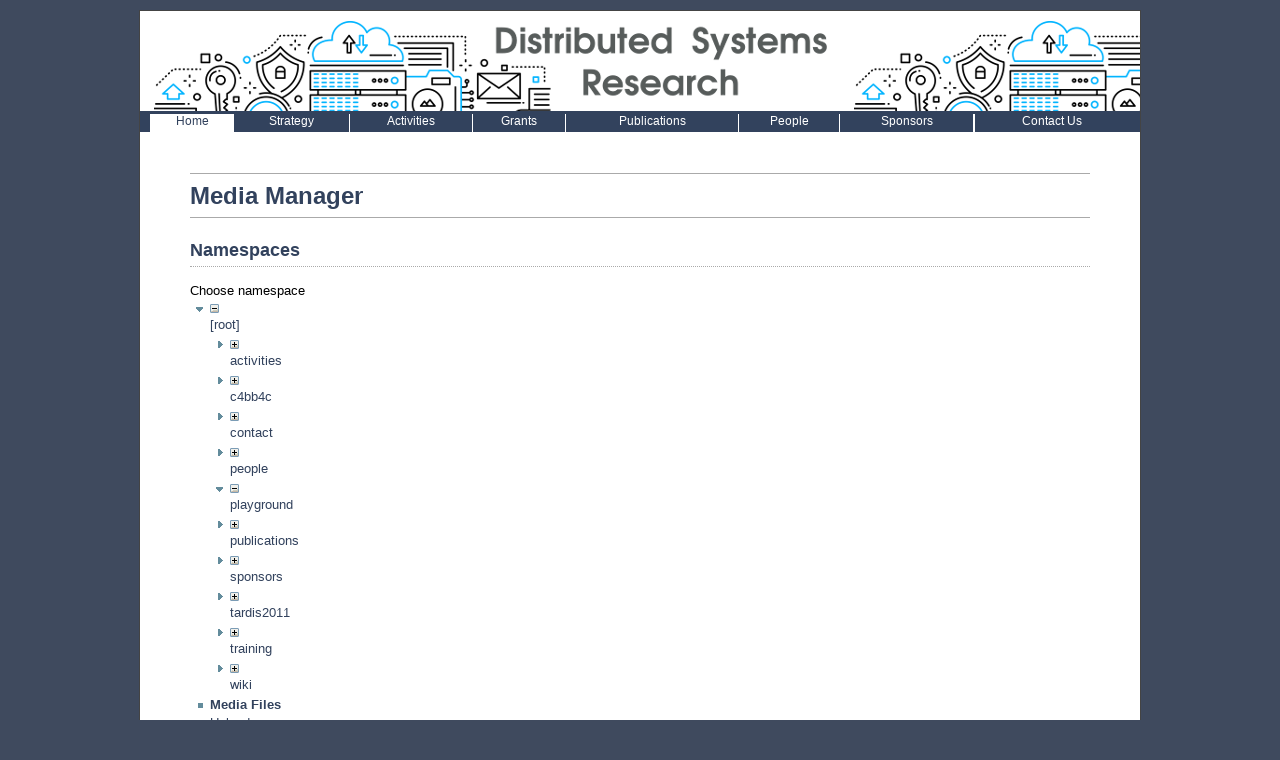

--- FILE ---
content_type: text/html; charset=utf-8
request_url: https://dsa.ucm.es/doku.php?id=start&ns=playground&tab_files=files&do=media&tab_details=view&image=people%3Apoletti%3A280307gridwaycnb.pdf
body_size: 2748
content:
<!DOCTYPE html PUBLIC "-//W3C//DTD XHTML 1.0 Transitional//EN" "http://www.w3.org/TR/xhtml1/DTD/xhtml1-transitional.dtd">
<html xmlns="http://www.w3.org/1999/xhtml" xml:lang="en" lang="en" dir="ltr">
<head>
  <title> DSA Group :: Distributed Systems Architecture Research Group</title>
  <meta http-equiv="Content-Type" content="text/html; charset=utf-8" />
  <meta name="Author" content="Marcin Mierzejewski @ Zenzire"/>
  <meta name="Keywords" content="dokuwiki,template,Distributed Systems Architecture Research Group"/>
  <meta name="Description" content="Distributed Systems Architecture Group, Universidad Complutense de MadrdidDistributed Systems Architecture Research Group"/>
  <meta name="generator" content="DokuWiki"/>
<meta name="robots" content="noindex,nofollow"/>
<link rel="search" type="application/opensearchdescription+xml" href="/lib/exe/opensearch.php" title="DSA Group"/>
<link rel="start" href="/"/>
<link rel="contents" href="/doku.php?id=start&amp;do=index" title="Sitemap"/>
<link rel="manifest" href="/lib/exe/manifest.php"/>
<link rel="alternate" type="application/rss+xml" title="Recent Changes" href="/feed.php"/>
<link rel="alternate" type="application/rss+xml" title="Current namespace" href="/feed.php?mode=list&amp;ns="/>
<link rel="alternate" type="text/html" title="Plain HTML" href="/doku.php?do=export_xhtml&amp;id=start"/>
<link rel="alternate" type="text/plain" title="Wiki Markup" href="/doku.php?do=export_raw&amp;id=start"/>
<link rel="stylesheet" type="text/css" href="/lib/exe/css.php?t=mmKanso&amp;tseed=1126638c6ccb91b880f9a465e6909587"/>
<!--[if gte IE 9]><!-->
<script type="text/javascript">/*<![CDATA[*/var NS='';var JSINFO = {"id":"start","namespace":"","ACT":"media","useHeadingNavigation":1,"useHeadingContent":1};
/*!]]>*/</script>
<script type="text/javascript" charset="utf-8" src="/lib/exe/jquery.php?tseed=23f888679b4f1dc26eef34902aca964f"></script>
<script type="text/javascript" charset="utf-8" src="/lib/exe/js.php?t=mmKanso&amp;tseed=1126638c6ccb91b880f9a465e6909587"></script>
<!--<![endif]-->
  <link rel="stylesheet" media="screen" type="text/css" href="/lib/tpl/mmKanso/css/design.css" />
  <link rel="stylesheet" media="screen" type="text/css" href="/lib/tpl/mmKanso/css/menu.css" />
  <link rel="stylesheet" media="screen" type="text/css" href="/lib/tpl/mmKanso/css/gallery.css" />
  </head>

<body>
  	<div class="Page">
		<div class="Header">
		</div> 
<table width="100%" border="0" cellpadding="0" cellspacing="0"><tr><td style="background: #32425D" colspan=24 height=3></td></tr><tr align="center" valign="bottom" class ="ABlanco"><td style="background: #32425D;">&nbsp;</td><td  syle="background:#ffffff">
		<a href="doku.php?id=start" style="color:#32425D">Home</a></td><td style="background: #32425D">
		<a href="doku.php?id=strategy:strategy" style="color:#ffffff">Strategy</a></td><td style="background: #ffffff" width="1px"></td><td style="background: #32425D">
		<a href="doku.php?id=activities:research" style="color:#ffffff">Activities</a></td><td style="background: #ffffff" width="1px"></td><td style="background: #32425D">
		<a href="doku.php?id=grants:grants" style="color:#ffffff">Grants</a></td><td style="background: #ffffff" width="1px"></td><td style="background: #32425D">
		<a href="doku.php?id=publications:publications" style="color:#ffffff">Publications</a></td><td style="background: #ffffff" width="1px"></td><td style="background: #32425D">
		<a href="doku.php?id=people:people" style="color:#ffffff">People</a></td><td style="background: #ffffff" width="1px"></td><td style="background: #32425D">
		<a href="doku.php?id=sponsors:sponsors" style="color:#ffffff">Sponsors</a></td><td style="background: #ffffff" width="1px"></td><td style="background: #ffffff" width="1px"></td><td style="background: #32425D">
		<a href="doku.php?id=contact:contact" style="color:#ffffff">Contact Us</a></td><td style="background: #32425D">&nbsp;</td></tr></table><div align="left"><table style="width:500px;"><tr style="text-align:center; line-height: 12px"><td>&nbsp;&nbsp;</td><td style="line-height: 12px">&nbsp; </td></tr></table></div>

    	
		<div class="Content">
				<?

/*******************CON ESTO SE METE EL FORMULARIO DE BUSQUEDA 
		php tpl_searchform()
********************/
			?>
		<div id="mediamanager__page">
<h1>Media Manager</h1>
<div class="panel namespaces">
<h2>Namespaces</h2>
<div class="panelHeader">Choose namespace</div>
<div class="panelContent" id="media__tree">

<ul class="idx">
<li class="media level0 open"><img src="/lib/images/minus.gif" alt="−" /><div class="li"><a href="/doku.php?id=start&amp;ns=&amp;tab_files=files&amp;do=media&amp;tab_details=view&amp;image=people%3Apoletti%3A280307gridwaycnb.pdf" class="idx_dir">[root]</a></div>
<ul class="idx">
<li class="media level1 closed"><img src="/lib/images/plus.gif" alt="+" /><div class="li"><a href="/doku.php?id=start&amp;ns=activities&amp;tab_files=files&amp;do=media&amp;tab_details=view&amp;image=people%3Apoletti%3A280307gridwaycnb.pdf" class="idx_dir">activities</a></div></li>
<li class="media level1 closed"><img src="/lib/images/plus.gif" alt="+" /><div class="li"><a href="/doku.php?id=start&amp;ns=c4bb4c&amp;tab_files=files&amp;do=media&amp;tab_details=view&amp;image=people%3Apoletti%3A280307gridwaycnb.pdf" class="idx_dir">c4bb4c</a></div></li>
<li class="media level1 closed"><img src="/lib/images/plus.gif" alt="+" /><div class="li"><a href="/doku.php?id=start&amp;ns=contact&amp;tab_files=files&amp;do=media&amp;tab_details=view&amp;image=people%3Apoletti%3A280307gridwaycnb.pdf" class="idx_dir">contact</a></div></li>
<li class="media level1 closed"><img src="/lib/images/plus.gif" alt="+" /><div class="li"><a href="/doku.php?id=start&amp;ns=people&amp;tab_files=files&amp;do=media&amp;tab_details=view&amp;image=people%3Apoletti%3A280307gridwaycnb.pdf" class="idx_dir">people</a></div></li>
<li class="media level1 open"><img src="/lib/images/minus.gif" alt="−" /><div class="li"><a href="/doku.php?id=start&amp;ns=playground&amp;tab_files=files&amp;do=media&amp;tab_details=view&amp;image=people%3Apoletti%3A280307gridwaycnb.pdf" class="idx_dir">playground</a></div></li>
<li class="media level1 closed"><img src="/lib/images/plus.gif" alt="+" /><div class="li"><a href="/doku.php?id=start&amp;ns=publications&amp;tab_files=files&amp;do=media&amp;tab_details=view&amp;image=people%3Apoletti%3A280307gridwaycnb.pdf" class="idx_dir">publications</a></div></li>
<li class="media level1 closed"><img src="/lib/images/plus.gif" alt="+" /><div class="li"><a href="/doku.php?id=start&amp;ns=sponsors&amp;tab_files=files&amp;do=media&amp;tab_details=view&amp;image=people%3Apoletti%3A280307gridwaycnb.pdf" class="idx_dir">sponsors</a></div></li>
<li class="media level1 closed"><img src="/lib/images/plus.gif" alt="+" /><div class="li"><a href="/doku.php?id=start&amp;ns=tardis2011&amp;tab_files=files&amp;do=media&amp;tab_details=view&amp;image=people%3Apoletti%3A280307gridwaycnb.pdf" class="idx_dir">tardis2011</a></div></li>
<li class="media level1 closed"><img src="/lib/images/plus.gif" alt="+" /><div class="li"><a href="/doku.php?id=start&amp;ns=training&amp;tab_files=files&amp;do=media&amp;tab_details=view&amp;image=people%3Apoletti%3A280307gridwaycnb.pdf" class="idx_dir">training</a></div></li>
<li class="media level1 closed"><img src="/lib/images/plus.gif" alt="+" /><div class="li"><a href="/doku.php?id=start&amp;ns=wiki&amp;tab_files=files&amp;do=media&amp;tab_details=view&amp;image=people%3Apoletti%3A280307gridwaycnb.pdf" class="idx_dir">wiki</a></div></li>
</ul></li>
</ul>
</div>
</div>
<div class="panel filelist">
<h2 class="a11y">Media Files</h2>
<ul class="tabs">
<li><strong>Media Files</strong></li>
<li><a href="/doku.php?id=start&amp;tab_files=upload&amp;do=media&amp;tab_details=view&amp;image=people%3Apoletti%3A280307gridwaycnb.pdf&amp;ns=playground">Upload</a></li>
<li><a href="/doku.php?id=start&amp;tab_files=search&amp;do=media&amp;tab_details=view&amp;image=people%3Apoletti%3A280307gridwaycnb.pdf&amp;ns=playground">Search</a></li>
</ul>
<div class="panelHeader">
<h3>Files in <strong>playground</strong></h3>
<form class="options" method="get" action="/doku.php?id=start" accept-charset="utf-8"><div class="no">
<input type="hidden" name="do" value="media" /><input type="hidden" name="tab_files" value="files" /><input type="hidden" name="tab_details" value="view" /><input type="hidden" name="image" value="people:poletti:280307gridwaycnb.pdf" /><input type="hidden" name="ns" value="playground" /><ul>
<li class="listType"><label class="thumbs" for="listType__thumbs"><input type="radio" id="listType__thumbs" name="list_dwmedia" value="thumbs" checked="checked" /> <span>Thumbnails</span></label>
<label class="rows" for="listType__rows"><input type="radio" id="listType__rows" name="list_dwmedia" value="rows" /> <span>Rows</span></label>
</li>
<li class="sortBy"><label class="name" for="sortBy__name"><input type="radio" id="sortBy__name" name="sort_dwmedia" value="name" checked="checked" /> <span>Name</span></label>
<label class="date" for="sortBy__date"><input type="radio" id="sortBy__date" name="sort_dwmedia" value="date" /> <span>Date</span></label>
</li>
<li><button type="submit">Apply</button>
</li>
</ul>
</div></form>
</div>
<div class="panelContent">
<div class="nothing">Nothing was found.</div>
</div>
</div>
<div class="panel file">
<h2 class="a11y">File</h2>
<ul class="tabs">
<li><strong>View</strong></li>
<li><a href="/doku.php?id=start&amp;tab_details=history&amp;do=media&amp;tab_files=files&amp;image=people%3Apoletti%3A280307gridwaycnb.pdf&amp;ns=playground">History</a></li>
</ul>
<div class="panelHeader"><h3><strong><a href="/lib/exe/fetch.php?media=people:poletti:280307gridwaycnb.pdf" class="select mediafile mf_pdf" title="View original file">people:poletti:280307gridwaycnb.pdf</a></strong></h3></div>
<div class="panelContent">
<ul class="actions">
</ul>
<dl>
<dt>Date:</dt><dd>2015/03/09 13:07</dd>
<dt>Filename:</dt><dd>280307gridwaycnb.pdf</dd>
<dt>Size:</dt><dd>5MB</dd>
</dl>
<dl>
<dt>References for:</dt><dd>Nothing was found.</dd></dl>
</div>
</div>
</div>

		</div>
  
    
        <div class="stylefoot">
      <div class="meta">

        <div class="user">
                  </div>
      </div>
      <a href="?id=start&amp;do=admin" class="interwiki" title="Admin">Admin</a>&nbsp;&middot;&nbsp;<a href="https://dsa.ucm.es/doku.php?do=login" class="interwiki" title="Log In">Log In</a>    </div>
    
		<div class="Footer">
        	<bdi>start.txt</bdi> · Last modified: 2023/03/23 11:15 by <bdi>ehuedo</bdi> <br/>
  		<?echo $conf['tpl_mmKanso']['footer']; ?>
		</div>

  </div>
</body>
</html>
